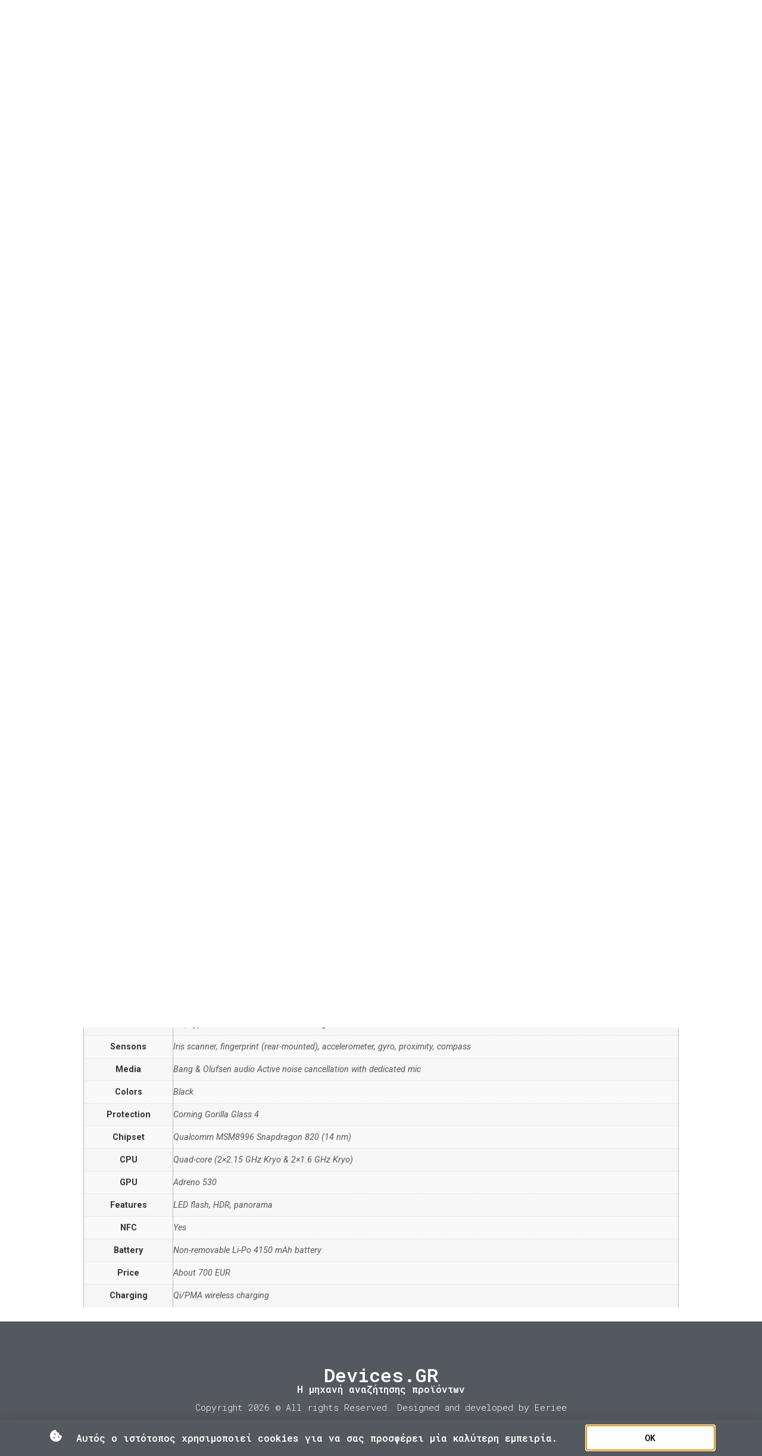

--- FILE ---
content_type: text/html; charset=UTF-8
request_url: https://devices.gr/specs/hp-elite-x3/
body_size: 16308
content:
<!-- This page is cached by the Hummingbird Performance plugin v3.19.0 - https://wordpress.org/plugins/hummingbird-performance/. --><!doctype html>
<html lang="el">
<head>
	<meta charset="UTF-8">
	<meta name="viewport" content="width=device-width, initial-scale=1">
	<link rel="profile" href="https://gmpg.org/xfn/11">
	<title>HP Elite x3 - Devices.GR</title>
<meta name='robots' content='max-image-preview:large' />
<link rel='dns-prefetch' href='//fonts.googleapis.com' />
<link rel='dns-prefetch' href='//fonts.gstatic.com' />
<link rel='dns-prefetch' href='//ajax.googleapis.com' />
<link rel='dns-prefetch' href='//apis.google.com' />
<link rel='dns-prefetch' href='//google-analytics.com' />
<link rel='dns-prefetch' href='//www.google-analytics.com' />
<link rel='dns-prefetch' href='//ssl.google-analytics.com' />
<link rel='dns-prefetch' href='//youtube.com' />
<link rel='dns-prefetch' href='//s.gravatar.com' />
<link rel='dns-prefetch' href='//hb.wpmucdn.com' />
<link href='//hb.wpmucdn.com' rel='preconnect' />
<link rel="alternate" type="application/rss+xml" title="Ροή RSS &raquo; Devices.GR" href="https://devices.gr/feed/" />
<link rel="alternate" type="application/rss+xml" title="Ροή Σχολίων &raquo; Devices.GR" href="https://devices.gr/comments/feed/" />
<link rel="alternate" type="application/rss+xml" title="Ροή Σχολίων Devices.GR &raquo; HP Elite x3" href="https://devices.gr/specs/hp-elite-x3/feed/" />
<link rel="alternate" title="oEmbed (JSON)" type="application/json+oembed" href="https://devices.gr/wp-json/oembed/1.0/embed?url=https%3A%2F%2Fdevices.gr%2Fspecs%2Fhp-elite-x3%2F" />
<link rel="alternate" title="oEmbed (XML)" type="text/xml+oembed" href="https://devices.gr/wp-json/oembed/1.0/embed?url=https%3A%2F%2Fdevices.gr%2Fspecs%2Fhp-elite-x3%2F&#038;format=xml" />
		<style>
			.lazyload,
			.lazyloading {
				max-width: 100%;
			}
		</style>
		<link rel='stylesheet' id='elementor-post-19559-css' href='https://devices.gr/wp-content/uploads/elementor/css/post-19559.css?ver=1769123035' media='all' />
<link rel='stylesheet' id='elementor-post-19512-css' href='https://devices.gr/wp-content/uploads/elementor/css/post-19512.css?ver=1769123035' media='all' />
<link rel='stylesheet' id='elementor-post-19518-css' href='https://devices.gr/wp-content/uploads/elementor/css/post-19518.css?ver=1769123035' media='all' />
<link rel='stylesheet' id='elementor-post-19506-css' href='https://devices.gr/wp-content/uploads/elementor/css/post-19506.css?ver=1769123039' media='all' />
<link rel='stylesheet' id='elementor-post-19532-css' href='https://devices.gr/wp-content/uploads/elementor/css/post-19532.css?ver=1769123035' media='all' />
<style id='wp-img-auto-sizes-contain-inline-css'>
img:is([sizes=auto i],[sizes^="auto," i]){contain-intrinsic-size:3000px 1500px}
/*# sourceURL=wp-img-auto-sizes-contain-inline-css */
</style>
<link rel='stylesheet' id='wp-block-library-css' href='https://hb.wpmucdn.com/devices.gr/9efedc02-11cd-4803-b6cc-1e4d6f193587.css' media='all' />
<link rel='stylesheet' id='wc-blocks-style-css' href='https://hb.wpmucdn.com/devices.gr/017a6471-2335-4f0e-8e26-04dcb48a0129.css' media='all' />
<style id='global-styles-inline-css'>
:root{--wp--preset--aspect-ratio--square: 1;--wp--preset--aspect-ratio--4-3: 4/3;--wp--preset--aspect-ratio--3-4: 3/4;--wp--preset--aspect-ratio--3-2: 3/2;--wp--preset--aspect-ratio--2-3: 2/3;--wp--preset--aspect-ratio--16-9: 16/9;--wp--preset--aspect-ratio--9-16: 9/16;--wp--preset--color--black: #000000;--wp--preset--color--cyan-bluish-gray: #abb8c3;--wp--preset--color--white: #ffffff;--wp--preset--color--pale-pink: #f78da7;--wp--preset--color--vivid-red: #cf2e2e;--wp--preset--color--luminous-vivid-orange: #ff6900;--wp--preset--color--luminous-vivid-amber: #fcb900;--wp--preset--color--light-green-cyan: #7bdcb5;--wp--preset--color--vivid-green-cyan: #00d084;--wp--preset--color--pale-cyan-blue: #8ed1fc;--wp--preset--color--vivid-cyan-blue: #0693e3;--wp--preset--color--vivid-purple: #9b51e0;--wp--preset--gradient--vivid-cyan-blue-to-vivid-purple: linear-gradient(135deg,rgb(6,147,227) 0%,rgb(155,81,224) 100%);--wp--preset--gradient--light-green-cyan-to-vivid-green-cyan: linear-gradient(135deg,rgb(122,220,180) 0%,rgb(0,208,130) 100%);--wp--preset--gradient--luminous-vivid-amber-to-luminous-vivid-orange: linear-gradient(135deg,rgb(252,185,0) 0%,rgb(255,105,0) 100%);--wp--preset--gradient--luminous-vivid-orange-to-vivid-red: linear-gradient(135deg,rgb(255,105,0) 0%,rgb(207,46,46) 100%);--wp--preset--gradient--very-light-gray-to-cyan-bluish-gray: linear-gradient(135deg,rgb(238,238,238) 0%,rgb(169,184,195) 100%);--wp--preset--gradient--cool-to-warm-spectrum: linear-gradient(135deg,rgb(74,234,220) 0%,rgb(151,120,209) 20%,rgb(207,42,186) 40%,rgb(238,44,130) 60%,rgb(251,105,98) 80%,rgb(254,248,76) 100%);--wp--preset--gradient--blush-light-purple: linear-gradient(135deg,rgb(255,206,236) 0%,rgb(152,150,240) 100%);--wp--preset--gradient--blush-bordeaux: linear-gradient(135deg,rgb(254,205,165) 0%,rgb(254,45,45) 50%,rgb(107,0,62) 100%);--wp--preset--gradient--luminous-dusk: linear-gradient(135deg,rgb(255,203,112) 0%,rgb(199,81,192) 50%,rgb(65,88,208) 100%);--wp--preset--gradient--pale-ocean: linear-gradient(135deg,rgb(255,245,203) 0%,rgb(182,227,212) 50%,rgb(51,167,181) 100%);--wp--preset--gradient--electric-grass: linear-gradient(135deg,rgb(202,248,128) 0%,rgb(113,206,126) 100%);--wp--preset--gradient--midnight: linear-gradient(135deg,rgb(2,3,129) 0%,rgb(40,116,252) 100%);--wp--preset--font-size--small: 13px;--wp--preset--font-size--medium: 20px;--wp--preset--font-size--large: 36px;--wp--preset--font-size--x-large: 42px;--wp--preset--font-family--inter: "Inter", sans-serif;--wp--preset--font-family--cardo: Cardo;--wp--preset--spacing--20: 0.44rem;--wp--preset--spacing--30: 0.67rem;--wp--preset--spacing--40: 1rem;--wp--preset--spacing--50: 1.5rem;--wp--preset--spacing--60: 2.25rem;--wp--preset--spacing--70: 3.38rem;--wp--preset--spacing--80: 5.06rem;--wp--preset--shadow--natural: 6px 6px 9px rgba(0, 0, 0, 0.2);--wp--preset--shadow--deep: 12px 12px 50px rgba(0, 0, 0, 0.4);--wp--preset--shadow--sharp: 6px 6px 0px rgba(0, 0, 0, 0.2);--wp--preset--shadow--outlined: 6px 6px 0px -3px rgb(255, 255, 255), 6px 6px rgb(0, 0, 0);--wp--preset--shadow--crisp: 6px 6px 0px rgb(0, 0, 0);}:root { --wp--style--global--content-size: 800px;--wp--style--global--wide-size: 1200px; }:where(body) { margin: 0; }.wp-site-blocks > .alignleft { float: left; margin-right: 2em; }.wp-site-blocks > .alignright { float: right; margin-left: 2em; }.wp-site-blocks > .aligncenter { justify-content: center; margin-left: auto; margin-right: auto; }:where(.wp-site-blocks) > * { margin-block-start: 24px; margin-block-end: 0; }:where(.wp-site-blocks) > :first-child { margin-block-start: 0; }:where(.wp-site-blocks) > :last-child { margin-block-end: 0; }:root { --wp--style--block-gap: 24px; }:root :where(.is-layout-flow) > :first-child{margin-block-start: 0;}:root :where(.is-layout-flow) > :last-child{margin-block-end: 0;}:root :where(.is-layout-flow) > *{margin-block-start: 24px;margin-block-end: 0;}:root :where(.is-layout-constrained) > :first-child{margin-block-start: 0;}:root :where(.is-layout-constrained) > :last-child{margin-block-end: 0;}:root :where(.is-layout-constrained) > *{margin-block-start: 24px;margin-block-end: 0;}:root :where(.is-layout-flex){gap: 24px;}:root :where(.is-layout-grid){gap: 24px;}.is-layout-flow > .alignleft{float: left;margin-inline-start: 0;margin-inline-end: 2em;}.is-layout-flow > .alignright{float: right;margin-inline-start: 2em;margin-inline-end: 0;}.is-layout-flow > .aligncenter{margin-left: auto !important;margin-right: auto !important;}.is-layout-constrained > .alignleft{float: left;margin-inline-start: 0;margin-inline-end: 2em;}.is-layout-constrained > .alignright{float: right;margin-inline-start: 2em;margin-inline-end: 0;}.is-layout-constrained > .aligncenter{margin-left: auto !important;margin-right: auto !important;}.is-layout-constrained > :where(:not(.alignleft):not(.alignright):not(.alignfull)){max-width: var(--wp--style--global--content-size);margin-left: auto !important;margin-right: auto !important;}.is-layout-constrained > .alignwide{max-width: var(--wp--style--global--wide-size);}body .is-layout-flex{display: flex;}.is-layout-flex{flex-wrap: wrap;align-items: center;}.is-layout-flex > :is(*, div){margin: 0;}body .is-layout-grid{display: grid;}.is-layout-grid > :is(*, div){margin: 0;}body{padding-top: 0px;padding-right: 0px;padding-bottom: 0px;padding-left: 0px;}a:where(:not(.wp-element-button)){text-decoration: underline;}:root :where(.wp-element-button, .wp-block-button__link){background-color: #32373c;border-width: 0;color: #fff;font-family: inherit;font-size: inherit;font-style: inherit;font-weight: inherit;letter-spacing: inherit;line-height: inherit;padding-top: calc(0.667em + 2px);padding-right: calc(1.333em + 2px);padding-bottom: calc(0.667em + 2px);padding-left: calc(1.333em + 2px);text-decoration: none;text-transform: inherit;}.has-black-color{color: var(--wp--preset--color--black) !important;}.has-cyan-bluish-gray-color{color: var(--wp--preset--color--cyan-bluish-gray) !important;}.has-white-color{color: var(--wp--preset--color--white) !important;}.has-pale-pink-color{color: var(--wp--preset--color--pale-pink) !important;}.has-vivid-red-color{color: var(--wp--preset--color--vivid-red) !important;}.has-luminous-vivid-orange-color{color: var(--wp--preset--color--luminous-vivid-orange) !important;}.has-luminous-vivid-amber-color{color: var(--wp--preset--color--luminous-vivid-amber) !important;}.has-light-green-cyan-color{color: var(--wp--preset--color--light-green-cyan) !important;}.has-vivid-green-cyan-color{color: var(--wp--preset--color--vivid-green-cyan) !important;}.has-pale-cyan-blue-color{color: var(--wp--preset--color--pale-cyan-blue) !important;}.has-vivid-cyan-blue-color{color: var(--wp--preset--color--vivid-cyan-blue) !important;}.has-vivid-purple-color{color: var(--wp--preset--color--vivid-purple) !important;}.has-black-background-color{background-color: var(--wp--preset--color--black) !important;}.has-cyan-bluish-gray-background-color{background-color: var(--wp--preset--color--cyan-bluish-gray) !important;}.has-white-background-color{background-color: var(--wp--preset--color--white) !important;}.has-pale-pink-background-color{background-color: var(--wp--preset--color--pale-pink) !important;}.has-vivid-red-background-color{background-color: var(--wp--preset--color--vivid-red) !important;}.has-luminous-vivid-orange-background-color{background-color: var(--wp--preset--color--luminous-vivid-orange) !important;}.has-luminous-vivid-amber-background-color{background-color: var(--wp--preset--color--luminous-vivid-amber) !important;}.has-light-green-cyan-background-color{background-color: var(--wp--preset--color--light-green-cyan) !important;}.has-vivid-green-cyan-background-color{background-color: var(--wp--preset--color--vivid-green-cyan) !important;}.has-pale-cyan-blue-background-color{background-color: var(--wp--preset--color--pale-cyan-blue) !important;}.has-vivid-cyan-blue-background-color{background-color: var(--wp--preset--color--vivid-cyan-blue) !important;}.has-vivid-purple-background-color{background-color: var(--wp--preset--color--vivid-purple) !important;}.has-black-border-color{border-color: var(--wp--preset--color--black) !important;}.has-cyan-bluish-gray-border-color{border-color: var(--wp--preset--color--cyan-bluish-gray) !important;}.has-white-border-color{border-color: var(--wp--preset--color--white) !important;}.has-pale-pink-border-color{border-color: var(--wp--preset--color--pale-pink) !important;}.has-vivid-red-border-color{border-color: var(--wp--preset--color--vivid-red) !important;}.has-luminous-vivid-orange-border-color{border-color: var(--wp--preset--color--luminous-vivid-orange) !important;}.has-luminous-vivid-amber-border-color{border-color: var(--wp--preset--color--luminous-vivid-amber) !important;}.has-light-green-cyan-border-color{border-color: var(--wp--preset--color--light-green-cyan) !important;}.has-vivid-green-cyan-border-color{border-color: var(--wp--preset--color--vivid-green-cyan) !important;}.has-pale-cyan-blue-border-color{border-color: var(--wp--preset--color--pale-cyan-blue) !important;}.has-vivid-cyan-blue-border-color{border-color: var(--wp--preset--color--vivid-cyan-blue) !important;}.has-vivid-purple-border-color{border-color: var(--wp--preset--color--vivid-purple) !important;}.has-vivid-cyan-blue-to-vivid-purple-gradient-background{background: var(--wp--preset--gradient--vivid-cyan-blue-to-vivid-purple) !important;}.has-light-green-cyan-to-vivid-green-cyan-gradient-background{background: var(--wp--preset--gradient--light-green-cyan-to-vivid-green-cyan) !important;}.has-luminous-vivid-amber-to-luminous-vivid-orange-gradient-background{background: var(--wp--preset--gradient--luminous-vivid-amber-to-luminous-vivid-orange) !important;}.has-luminous-vivid-orange-to-vivid-red-gradient-background{background: var(--wp--preset--gradient--luminous-vivid-orange-to-vivid-red) !important;}.has-very-light-gray-to-cyan-bluish-gray-gradient-background{background: var(--wp--preset--gradient--very-light-gray-to-cyan-bluish-gray) !important;}.has-cool-to-warm-spectrum-gradient-background{background: var(--wp--preset--gradient--cool-to-warm-spectrum) !important;}.has-blush-light-purple-gradient-background{background: var(--wp--preset--gradient--blush-light-purple) !important;}.has-blush-bordeaux-gradient-background{background: var(--wp--preset--gradient--blush-bordeaux) !important;}.has-luminous-dusk-gradient-background{background: var(--wp--preset--gradient--luminous-dusk) !important;}.has-pale-ocean-gradient-background{background: var(--wp--preset--gradient--pale-ocean) !important;}.has-electric-grass-gradient-background{background: var(--wp--preset--gradient--electric-grass) !important;}.has-midnight-gradient-background{background: var(--wp--preset--gradient--midnight) !important;}.has-small-font-size{font-size: var(--wp--preset--font-size--small) !important;}.has-medium-font-size{font-size: var(--wp--preset--font-size--medium) !important;}.has-large-font-size{font-size: var(--wp--preset--font-size--large) !important;}.has-x-large-font-size{font-size: var(--wp--preset--font-size--x-large) !important;}.has-inter-font-family{font-family: var(--wp--preset--font-family--inter) !important;}.has-cardo-font-family{font-family: var(--wp--preset--font-family--cardo) !important;}
/*# sourceURL=global-styles-inline-css */
</style>

<link rel='stylesheet' id='wphb-1-css' href='https://hb.wpmucdn.com/devices.gr/73856f71-dc13-4629-b3c5-d716142b827f.css' media='all' />
<link rel='stylesheet' id='woocommerce-layout-css' href='https://hb.wpmucdn.com/devices.gr/2c07cff8-f9fb-4a11-a4c8-7d00b4fc00db.css' media='all' />
<link rel='stylesheet' id='woocommerce-smallscreen-css' href='https://hb.wpmucdn.com/devices.gr/c36fd5e0-90be-471c-a765-a8a3853ce028.css' media='only screen and (max-width: 768px)' />
<link rel='stylesheet' id='woocommerce-general-css' href='https://hb.wpmucdn.com/devices.gr/3a370bd4-ae56-4228-b180-4143ba60c3f2.css' media='all' />
<style id='woocommerce-inline-inline-css'>
.woocommerce form .form-row .required { visibility: visible; }
/*# sourceURL=woocommerce-inline-inline-css */
</style>
<link rel='stylesheet' id='brands-styles-css' href='https://hb.wpmucdn.com/devices.gr/6a672492-855f-4b9a-9535-2135d75956d7.css' media='all' />
<link rel='stylesheet' id='hello-elementor-css' href='https://hb.wpmucdn.com/devices.gr/7be37027-b5cc-4226-af62-1407f24e83df.css' media='all' />
<link rel='stylesheet' id='hello-elementor-theme-style-css' href='https://hb.wpmucdn.com/devices.gr/577a124d-5b39-4e65-b843-e416f9c80f6b.css' media='all' />
<link rel='stylesheet' id='hello-elementor-header-footer-css' href='https://hb.wpmucdn.com/devices.gr/d01e720a-fd92-4fe1-8df4-104a135bbf9e.css' media='all' />
<link rel='stylesheet' id='elementor-frontend-css' href='https://hb.wpmucdn.com/devices.gr/ae3ea217-04a8-4816-82ee-71f7727e7a75.css' media='all' />
<link rel='stylesheet' id='wphb-2-css' href='https://hb.wpmucdn.com/devices.gr/9c32ed1a-dfee-4d41-8b49-969dd1a2cba1.css' media='all' />
<link rel='stylesheet' id='google-fonts-1-css' href='https://fonts.googleapis.com/css?family=Roboto+Mono%3A100%2C100italic%2C200%2C200italic%2C300%2C300italic%2C400%2C400italic%2C500%2C500italic%2C600%2C600italic%2C700%2C700italic%2C800%2C800italic%2C900%2C900italic%7CRoboto%3A100%2C100italic%2C200%2C200italic%2C300%2C300italic%2C400%2C400italic%2C500%2C500italic%2C600%2C600italic%2C700%2C700italic%2C800%2C800italic%2C900%2C900italic&#038;display=auto&#038;subset=greek&#038;ver=6.9' media='all' />
<link rel="preconnect" href="https://fonts.gstatic.com/" crossorigin><script src="https://hb.wpmucdn.com/devices.gr/497dbdf7-db25-46f4-830d-9bf9cce09d8f.js" id="jquery-core-js"></script>
<script src="https://hb.wpmucdn.com/devices.gr/184f6d3a-d9f8-4797-abca-ed3e241bcff7.js" id="jquery-migrate-js"></script>
<script id="wphb-3-js-extra">
var woocommerce_params = {"ajax_url":"/wp-admin/admin-ajax.php","wc_ajax_url":"/?wc-ajax=%%endpoint%%","i18n_password_show":"\u0395\u03bc\u03c6\u03ac\u03bd\u03b9\u03c3\u03b7 \u03c3\u03c5\u03bd\u03b8\u03b7\u03bc\u03b1\u03c4\u03b9\u03ba\u03bf\u03cd","i18n_password_hide":"\u0391\u03c0\u03cc\u03ba\u03c1\u03c5\u03c8\u03b7 \u03c3\u03c5\u03bd\u03b8\u03b7\u03bc\u03b1\u03c4\u03b9\u03ba\u03bf\u03cd"};;;var wc_single_product_params = {"i18n_required_rating_text":"\u03a0\u03b1\u03c1\u03b1\u03ba\u03b1\u03bb\u03bf\u03cd\u03bc\u03b5, \u03b5\u03c0\u03b9\u03bb\u03ad\u03be\u03c4\u03b5 \u03bc\u03af\u03b1 \u03b2\u03b1\u03b8\u03bc\u03bf\u03bb\u03bf\u03b3\u03af\u03b1","i18n_rating_options":["1 \u03b1\u03c0\u03cc 5 \u03b1\u03c3\u03c4\u03ad\u03c1\u03b9\u03b1","2 \u03b1\u03c0\u03cc 5 \u03b1\u03c3\u03c4\u03ad\u03c1\u03b9\u03b1","3 \u03b1\u03c0\u03cc 5 \u03b1\u03c3\u03c4\u03ad\u03c1\u03b9\u03b1","4 \u03b1\u03c0\u03cc 5 \u03b1\u03c3\u03c4\u03ad\u03c1\u03b9\u03b1","5 \u03b1\u03c0\u03cc 5 \u03b1\u03c3\u03c4\u03ad\u03c1\u03b9\u03b1"],"i18n_product_gallery_trigger_text":"View full-screen image gallery","review_rating_required":"yes","flexslider":{"rtl":false,"animation":"slide","smoothHeight":true,"directionNav":false,"controlNav":"thumbnails","slideshow":false,"animationSpeed":500,"animationLoop":false,"allowOneSlide":false},"zoom_enabled":"1","zoom_options":[],"photoswipe_enabled":"1","photoswipe_options":{"shareEl":false,"closeOnScroll":false,"history":false,"hideAnimationDuration":0,"showAnimationDuration":0},"flexslider_enabled":"1"};;;var wc_add_to_cart_params = {"ajax_url":"/wp-admin/admin-ajax.php","wc_ajax_url":"/?wc-ajax=%%endpoint%%","i18n_view_cart":"\u039a\u03b1\u03bb\u03ac\u03b8\u03b9","cart_url":"https://devices.gr/cart/","is_cart":"","cart_redirect_after_add":"no"};
//# sourceURL=wphb-3-js-extra
</script>
<script src="https://hb.wpmucdn.com/devices.gr/f73a1363-c82b-4317-931f-2f3f95c7d95a.js" id="wphb-3-js"></script>
<link rel="https://api.w.org/" href="https://devices.gr/wp-json/" /><link rel="alternate" title="JSON" type="application/json" href="https://devices.gr/wp-json/wp/v2/product/14851" /><link rel="EditURI" type="application/rsd+xml" title="RSD" href="https://devices.gr/xmlrpc.php?rsd" />
<meta name="generator" content="WordPress 6.9" />
<meta name="generator" content="WooCommerce 9.7.1" />
<link rel='shortlink' href='https://devices.gr/?p=14851' />
		<script>
			document.documentElement.className = document.documentElement.className.replace('no-js', 'js');
		</script>
				<style>
			.no-js img.lazyload {
				display: none;
			}

			figure.wp-block-image img.lazyloading {
				min-width: 150px;
			}

			.lazyload,
			.lazyloading {
				--smush-placeholder-width: 100px;
				--smush-placeholder-aspect-ratio: 1/1;
				width: var(--smush-image-width, var(--smush-placeholder-width)) !important;
				aspect-ratio: var(--smush-image-aspect-ratio, var(--smush-placeholder-aspect-ratio)) !important;
			}

						.lazyload, .lazyloading {
				opacity: 0;
			}

			.lazyloaded {
				opacity: 1;
				transition: opacity 400ms;
				transition-delay: 0ms;
			}

					</style>
			<noscript><style>.woocommerce-product-gallery{ opacity: 1 !important; }</style></noscript>
	<meta name="generator" content="Elementor 3.27.0; features: e_font_icon_svg, additional_custom_breakpoints, e_element_cache; settings: css_print_method-external, google_font-enabled, font_display-auto">
<!-- SEO meta tags powered by SmartCrawl https://wpmudev.com/project/smartcrawl-wordpress-seo/ -->
<link rel="canonical" href="https://devices.gr/specs/hp-elite-x3/" />
<meta name="description" content="Available. Released 2016, August" />
<script type="application/ld+json">{"@context":"https:\/\/schema.org","@graph":[{"@type":"Organization","@id":"https:\/\/devices.gr\/#schema-publishing-organization","url":"https:\/\/devices.gr","name":"Eeriee"},{"@type":"WebSite","@id":"https:\/\/devices.gr\/#schema-website","url":"https:\/\/devices.gr","name":"Devices.GR","encoding":"UTF-8","potentialAction":{"@type":"SearchAction","target":"https:\/\/devices.gr\/search\/{search_term_string}\/","query-input":"required name=search_term_string"},"image":{"@type":"ImageObject","@id":"https:\/\/devices.gr\/#schema-site-logo","url":"https:\/\/devices.gr\/wp-content\/uploads\/2020\/10\/Devices-logo.png","height":500,"width":500}},{"@type":"BreadcrumbList","@id":"https:\/\/devices.gr\/specs\/hp-elite-x3?page&product=hp-elite-x3&post_type=product&name=hp-elite-x3\/#breadcrumb","itemListElement":[{"@type":"ListItem","position":1,"name":"Home","item":"https:\/\/devices.gr"},{"@type":"ListItem","position":2,"name":"\u039a\u03b1\u03c4\u03ac\u03bb\u03bf\u03b3\u03bf\u03c2 \u03a0\u03c1\u03bf\u03ca\u03cc\u03bd\u03c4\u03c9\u03bd","item":"https:\/\/devices.gr\/shop\/"},{"@type":"ListItem","position":3,"name":"HP Elite x3"}]}]}</script>
<meta name="twitter:card" content="summary" />
<meta name="twitter:title" content="HP Elite x3 - Devices.GR" />
<meta name="twitter:description" content="Available. Released 2016, August" />
<meta name="twitter:image" content="https://devices.gr/wp-content/uploads/2019/04/hp-elite-x3-new.jpg" />
<!-- /SEO -->
			<style>
				.e-con.e-parent:nth-of-type(n+4):not(.e-lazyloaded):not(.e-no-lazyload),
				.e-con.e-parent:nth-of-type(n+4):not(.e-lazyloaded):not(.e-no-lazyload) * {
					background-image: none !important;
				}
				@media screen and (max-height: 1024px) {
					.e-con.e-parent:nth-of-type(n+3):not(.e-lazyloaded):not(.e-no-lazyload),
					.e-con.e-parent:nth-of-type(n+3):not(.e-lazyloaded):not(.e-no-lazyload) * {
						background-image: none !important;
					}
				}
				@media screen and (max-height: 640px) {
					.e-con.e-parent:nth-of-type(n+2):not(.e-lazyloaded):not(.e-no-lazyload),
					.e-con.e-parent:nth-of-type(n+2):not(.e-lazyloaded):not(.e-no-lazyload) * {
						background-image: none !important;
					}
				}
			</style>
			<style class='wp-fonts-local'>
@font-face{font-family:Inter;font-style:normal;font-weight:300 900;font-display:fallback;src:url('https://devices.gr/wp-content/plugins/woocommerce/assets/fonts/Inter-VariableFont_slnt,wght.woff2') format('woff2');font-stretch:normal;}
@font-face{font-family:Cardo;font-style:normal;font-weight:400;font-display:fallback;src:url('https://devices.gr/wp-content/plugins/woocommerce/assets/fonts/cardo_normal_400.woff2') format('woff2');}
</style>
<link rel="icon" href="https://devices.gr/wp-content/uploads/2020/10/Devices-logo-100x100.png" sizes="32x32" />
<link rel="icon" href="https://devices.gr/wp-content/uploads/2020/10/Devices-logo-300x300.png" sizes="192x192" />
<link rel="apple-touch-icon" href="https://devices.gr/wp-content/uploads/2020/10/Devices-logo-300x300.png" />
<meta name="msapplication-TileImage" content="https://devices.gr/wp-content/uploads/2020/10/Devices-logo-300x300.png" />
</head>
<body class="wp-singular product-template-default single single-product postid-14851 wp-custom-logo wp-embed-responsive wp-theme-hello-elementor theme-hello-elementor woocommerce woocommerce-page woocommerce-no-js hello-elementor-default elementor-default elementor-template-full-width elementor-kit-19559 elementor-page-19506">


<a class="skip-link screen-reader-text" href="#content">Μετάβαση στο περιεχόμενο</a>

		<div data-elementor-type="header" data-elementor-id="19512" class="elementor elementor-19512 elementor-location-header" data-elementor-post-type="elementor_library">
					<header class="elementor-section elementor-top-section elementor-element elementor-element-46df97cb elementor-section-content-middle elementor-section-height-min-height elementor-section-boxed elementor-section-height-default elementor-section-items-middle" data-id="46df97cb" data-element_type="section" data-settings="{&quot;background_background&quot;:&quot;classic&quot;}">
						<div class="elementor-container elementor-column-gap-no">
					<div class="elementor-column elementor-col-25 elementor-top-column elementor-element elementor-element-6661dda4" data-id="6661dda4" data-element_type="column">
			<div class="elementor-widget-wrap elementor-element-populated">
						<div class="elementor-element elementor-element-c77a488 elementor-widget elementor-widget-theme-site-title elementor-widget-heading" data-id="c77a488" data-element_type="widget" data-widget_type="theme-site-title.default">
					<h2 class="elementor-heading-title elementor-size-default"><a href="https://devices.gr">Devices.GR</a></h2>				</div>
				<div class="elementor-element elementor-element-9164f00 elementor-widget elementor-widget-heading" data-id="9164f00" data-element_type="widget" data-widget_type="heading.default">
					<h6 class="elementor-heading-title elementor-size-default">Η μηχανή αναζήτησης προϊόντων</h6>				</div>
					</div>
		</div>
				<div class="elementor-column elementor-col-50 elementor-top-column elementor-element elementor-element-3e4e6192" data-id="3e4e6192" data-element_type="column">
			<div class="elementor-widget-wrap elementor-element-populated">
						<div class="elementor-element elementor-element-78b48d13 elementor-nav-menu__align-end elementor-nav-menu--stretch elementor-nav-menu--dropdown-tablet elementor-nav-menu__text-align-aside elementor-nav-menu--toggle elementor-nav-menu--burger elementor-widget elementor-widget-nav-menu" data-id="78b48d13" data-element_type="widget" data-settings="{&quot;full_width&quot;:&quot;stretch&quot;,&quot;layout&quot;:&quot;horizontal&quot;,&quot;submenu_icon&quot;:{&quot;value&quot;:&quot;&lt;svg class=\&quot;e-font-icon-svg e-fas-caret-down\&quot; viewBox=\&quot;0 0 320 512\&quot; xmlns=\&quot;http:\/\/www.w3.org\/2000\/svg\&quot;&gt;&lt;path d=\&quot;M31.3 192h257.3c17.8 0 26.7 21.5 14.1 34.1L174.1 354.8c-7.8 7.8-20.5 7.8-28.3 0L17.2 226.1C4.6 213.5 13.5 192 31.3 192z\&quot;&gt;&lt;\/path&gt;&lt;\/svg&gt;&quot;,&quot;library&quot;:&quot;fa-solid&quot;},&quot;toggle&quot;:&quot;burger&quot;}" data-widget_type="nav-menu.default">
								<nav aria-label="Menu" class="elementor-nav-menu--main elementor-nav-menu__container elementor-nav-menu--layout-horizontal e--pointer-underline e--animation-fade">
				<ul id="menu-1-78b48d13" class="elementor-nav-menu"><li class="menu-item menu-item-type-post_type menu-item-object-page menu-item-356"><a href="https://devices.gr/%ce%ba%ce%b1%cf%84%ce%ac%ce%bb%ce%bf%ce%b3%ce%bf%cf%82-%cf%80%cf%81%ce%bf%cf%8a%cf%8c%ce%bd%cf%84%cf%89%ce%bd/" class="elementor-item">Αρχική σελίδα</a></li>
<li class="menu-item menu-item-type-taxonomy menu-item-object-product_cat current-product-ancestor current-menu-parent current-product-parent menu-item-2723"><a href="https://devices.gr/product-category/smartphones/" class="elementor-item">Κινητά</a></li>
<li class="menu-item menu-item-type-taxonomy menu-item-object-product_cat menu-item-2724"><a href="https://devices.gr/product-category/tablets/" class="elementor-item">Tablets</a></li>
<li class="menu-item menu-item-type-custom menu-item-object-custom menu-item-2744"><a href="https://www.xblog.gr/" class="elementor-item">Ειδήσεις</a></li>
</ul>			</nav>
					<div class="elementor-menu-toggle" role="button" tabindex="0" aria-label="Menu Toggle" aria-expanded="false">
			<svg aria-hidden="true" role="presentation" class="elementor-menu-toggle__icon--open e-font-icon-svg e-eicon-menu-bar" viewBox="0 0 1000 1000" xmlns="http://www.w3.org/2000/svg"><path d="M104 333H896C929 333 958 304 958 271S929 208 896 208H104C71 208 42 237 42 271S71 333 104 333ZM104 583H896C929 583 958 554 958 521S929 458 896 458H104C71 458 42 487 42 521S71 583 104 583ZM104 833H896C929 833 958 804 958 771S929 708 896 708H104C71 708 42 737 42 771S71 833 104 833Z"></path></svg><svg aria-hidden="true" role="presentation" class="elementor-menu-toggle__icon--close e-font-icon-svg e-eicon-close" viewBox="0 0 1000 1000" xmlns="http://www.w3.org/2000/svg"><path d="M742 167L500 408 258 167C246 154 233 150 217 150 196 150 179 158 167 167 154 179 150 196 150 212 150 229 154 242 171 254L408 500 167 742C138 771 138 800 167 829 196 858 225 858 254 829L496 587 738 829C750 842 767 846 783 846 800 846 817 842 829 829 842 817 846 804 846 783 846 767 842 750 829 737L588 500 833 258C863 229 863 200 833 171 804 137 775 137 742 167Z"></path></svg>		</div>
					<nav class="elementor-nav-menu--dropdown elementor-nav-menu__container" aria-hidden="true">
				<ul id="menu-2-78b48d13" class="elementor-nav-menu"><li class="menu-item menu-item-type-post_type menu-item-object-page menu-item-356"><a href="https://devices.gr/%ce%ba%ce%b1%cf%84%ce%ac%ce%bb%ce%bf%ce%b3%ce%bf%cf%82-%cf%80%cf%81%ce%bf%cf%8a%cf%8c%ce%bd%cf%84%cf%89%ce%bd/" class="elementor-item" tabindex="-1">Αρχική σελίδα</a></li>
<li class="menu-item menu-item-type-taxonomy menu-item-object-product_cat current-product-ancestor current-menu-parent current-product-parent menu-item-2723"><a href="https://devices.gr/product-category/smartphones/" class="elementor-item" tabindex="-1">Κινητά</a></li>
<li class="menu-item menu-item-type-taxonomy menu-item-object-product_cat menu-item-2724"><a href="https://devices.gr/product-category/tablets/" class="elementor-item" tabindex="-1">Tablets</a></li>
<li class="menu-item menu-item-type-custom menu-item-object-custom menu-item-2744"><a href="https://www.xblog.gr/" class="elementor-item" tabindex="-1">Ειδήσεις</a></li>
</ul>			</nav>
						</div>
					</div>
		</div>
				<div class="elementor-column elementor-col-25 elementor-top-column elementor-element elementor-element-5a4b6ec4" data-id="5a4b6ec4" data-element_type="column">
			<div class="elementor-widget-wrap elementor-element-populated">
						<div class="elementor-element elementor-element-324a2d33 elementor-search-form--skin-full_screen elementor-widget elementor-widget-search-form" data-id="324a2d33" data-element_type="widget" data-settings="{&quot;skin&quot;:&quot;full_screen&quot;}" data-widget_type="search-form.default">
							<search role="search">
			<form class="elementor-search-form" action="https://devices.gr" method="get">
												<div class="elementor-search-form__toggle" role="button" tabindex="0" aria-label="Search">
					<div class="e-font-icon-svg-container"><svg aria-hidden="true" class="e-font-icon-svg e-fas-search" viewBox="0 0 512 512" xmlns="http://www.w3.org/2000/svg"><path d="M505 442.7L405.3 343c-4.5-4.5-10.6-7-17-7H372c27.6-35.3 44-79.7 44-128C416 93.1 322.9 0 208 0S0 93.1 0 208s93.1 208 208 208c48.3 0 92.7-16.4 128-44v16.3c0 6.4 2.5 12.5 7 17l99.7 99.7c9.4 9.4 24.6 9.4 33.9 0l28.3-28.3c9.4-9.4 9.4-24.6.1-34zM208 336c-70.7 0-128-57.2-128-128 0-70.7 57.2-128 128-128 70.7 0 128 57.2 128 128 0 70.7-57.2 128-128 128z"></path></svg></div>				</div>
								<div class="elementor-search-form__container">
					<label class="elementor-screen-only" for="elementor-search-form-324a2d33">Search</label>

					
					<input id="elementor-search-form-324a2d33" placeholder="Αναζήτηση..." class="elementor-search-form__input" type="search" name="s" value="">
					
					
										<div class="dialog-lightbox-close-button dialog-close-button" role="button" tabindex="0" aria-label="Close this search box.">
						<svg aria-hidden="true" class="e-font-icon-svg e-eicon-close" viewBox="0 0 1000 1000" xmlns="http://www.w3.org/2000/svg"><path d="M742 167L500 408 258 167C246 154 233 150 217 150 196 150 179 158 167 167 154 179 150 196 150 212 150 229 154 242 171 254L408 500 167 742C138 771 138 800 167 829 196 858 225 858 254 829L496 587 738 829C750 842 767 846 783 846 800 846 817 842 829 829 842 817 846 804 846 783 846 767 842 750 829 737L588 500 833 258C863 229 863 200 833 171 804 137 775 137 742 167Z"></path></svg>					</div>
									</div>
			</form>
		</search>
						</div>
					</div>
		</div>
					</div>
		</header>
				</div>
		<div class="woocommerce-notices-wrapper"></div>		<div data-elementor-type="product" data-elementor-id="19506" class="elementor elementor-19506 elementor-location-single post-14851 product type-product status-publish has-post-thumbnail product_cat-smartphones pa_2g-bands-gsm-850-900-1800-1900-sim-1-sim-2-dual-sim-model-only pa_3-5mm-jack-yes pa_3g-bands-hsdpa-850-900-1900-2100 pa_4g-bands-lte pa_announced-2016-february pa_battery-non-removable-li-po-4150-mah-battery pa_bluetooth-4-0-a2dp-le pa_brand-hp pa_card-slot-microsd-up-to-512-gb-uses-sim-2-slot-dual-sim-model-only pa_charging-qi-pma-wireless-charging pa_chipset-qualcomm-msm8996-snapdragon-820-14-nm pa_colors-black pa_cpu-quad-core-2x2-15-ghz-kryo-2x1-6-ghz-kryo pa_dimensions-161-8-x-83-5-x-7-8-mm-6-37-x-3-29-x-0-31-in pa_edge-yes pa_features-led-flash-hdr-panorama pa_gprs-yes pa_gps-yes-with-a-gps-glonass pa_gpu-adreno-530 pa_internal-64-gb-4-gb-ram pa_keys-ip67-dust-water-resistant-up-to-1m-for-30-mins-mil-std-810g-compliant pa_loudspeaker-yes-with-stereo-speakers pa_media-bang-olufsen-audio-active-noise-cancellation-with-dedicated-mic pa_model-name-hp-elite-x3 pa_nfc-yes pa_os-microsoft-windows-10 pa_price-about-700-eur pa_protection-corning-gorilla-glass-4 pa_radio-no pa_screen-resolution-1440-x-2560-pixels-169-ratio-494-ppi-density pa_screen-size-5-96-inches-97-5-cm2-72-2-screen-to-body-ratio pa_screen-type-capacitive-touchscreen-16m-colors pa_sensons-iris-scanner-fingerprint-rear-mounted-accelerometer-gyro-proximity-compass pa_sim-single-sim-nano-sim-or-hybrid-dual-sim-nano-sim-dual-stand-by pa_single-16-mp-af-f-2-2 pa_single_1-8-mp pa_speed-hspa-42-2-5-76-mbps-lte-cat4-150-50-mbps pa_status-available-released-2016-august pa_technology-gsm-hspa-lte pa_usb-3-0-type-c-1-0-reversible-connector-magnetic-connector pa_video-1080p30fps pa_weight-195-g-6-88-oz pa_wlan-wi-fi-802-11-a-b-g-n-ac-dual-band-hotspot first outofstock purchasable product-type-simple product" data-elementor-post-type="elementor_library">
					<section class="elementor-section elementor-top-section elementor-element elementor-element-2c236534 elementor-section-boxed elementor-section-height-default elementor-section-height-default" data-id="2c236534" data-element_type="section">
						<div class="elementor-container elementor-column-gap-default">
					<div class="elementor-column elementor-col-50 elementor-top-column elementor-element elementor-element-6295c7b9" data-id="6295c7b9" data-element_type="column" data-settings="{&quot;background_background&quot;:&quot;classic&quot;}">
			<div class="elementor-widget-wrap elementor-element-populated">
						<div class="elementor-element elementor-element-42692a9 elementor-widget elementor-widget-image" data-id="42692a9" data-element_type="widget" data-widget_type="image.default">
															<img width="160" height="212" data-src="https://devices.gr/wp-content/uploads/2019/04/hp-elite-x3-new.jpg" class="attachment-large size-large wp-image-14852 lazyload" alt="" src="[data-uri]" style="--smush-placeholder-width: 160px; --smush-placeholder-aspect-ratio: 160/212;" />															</div>
					</div>
		</div>
				<div class="elementor-column elementor-col-50 elementor-top-column elementor-element elementor-element-342538e" data-id="342538e" data-element_type="column">
			<div class="elementor-widget-wrap elementor-element-populated">
						<div class="elementor-element elementor-element-4628f889 elementor-widget elementor-widget-woocommerce-product-title elementor-page-title elementor-widget-heading" data-id="4628f889" data-element_type="widget" data-widget_type="woocommerce-product-title.default">
					<h1 class="product_title entry-title elementor-heading-title elementor-size-default">HP Elite x3</h1>				</div>
				<div class="elementor-element elementor-element-93a731c elementor-widget elementor-widget-text-editor" data-id="93a731c" data-element_type="widget" data-widget_type="text-editor.default">
									<p><strong>Σημείωση</strong>: Το Devices.gr είναι μία μηχανή αναζήτησης προϊόντων για να βρίσκετε και να συγκρίνετε τα τεχνικά χαρακτηριστικά κινητών τηλεφώνων, tablets και άλλων συσκευών. <strong>Δεν έχουμε μαγαζί και δεν πουλάμε καμία συσκευή.</strong></p>								</div>
					</div>
		</div>
					</div>
		</section>
				<section class="elementor-section elementor-top-section elementor-element elementor-element-60f4eb12 elementor-reverse-mobile elementor-section-boxed elementor-section-height-default elementor-section-height-default" data-id="60f4eb12" data-element_type="section">
						<div class="elementor-container elementor-column-gap-wide">
					<div class="elementor-column elementor-col-100 elementor-top-column elementor-element elementor-element-259940ca" data-id="259940ca" data-element_type="column">
			<div class="elementor-widget-wrap elementor-element-populated">
						<div class="elementor-element elementor-element-2fd0fc2 elementor-widget elementor-widget-woocommerce-product-title elementor-page-title elementor-widget-heading" data-id="2fd0fc2" data-element_type="widget" data-widget_type="woocommerce-product-title.default">
					<h1 class="product_title entry-title elementor-heading-title elementor-size-default">HP Elite x3<br>Τεχνικά Χαρακτηριστικά</h1>				</div>
				<div class="elementor-element elementor-element-660119e elementor-widget elementor-widget-woocommerce-product-additional-information" data-id="660119e" data-element_type="widget" data-widget_type="woocommerce-product-additional-information.default">
					
	<h2>Επιπλέον πληροφορίες</h2>

<table class="woocommerce-product-attributes shop_attributes" aria-label="Λεπτομέρειες προϊόντος">
			<tr class="woocommerce-product-attributes-item woocommerce-product-attributes-item--attribute_pa_2g-bands">
			<th class="woocommerce-product-attributes-item__label" scope="row">2G bands</th>
			<td class="woocommerce-product-attributes-item__value"><p><a href="https://devices.gr/2g-bands/gsm-850-900-1800-1900-sim-1-sim-2-dual-sim-model-only/" rel="tag">GSM 850 / 900 / 1800 / 1900 &#8211; SIM 1 &amp; SIM 2 (dual-SIM model only)</a></p>
</td>
		</tr>
			<tr class="woocommerce-product-attributes-item woocommerce-product-attributes-item--attribute_pa_3g-bands">
			<th class="woocommerce-product-attributes-item__label" scope="row">3G bands</th>
			<td class="woocommerce-product-attributes-item__value"><p><a href="https://devices.gr/3g-bands/hsdpa-850-900-1900-2100/" rel="tag">HSDPA 850 / 900 / 1900 / 2100</a></p>
</td>
		</tr>
			<tr class="woocommerce-product-attributes-item woocommerce-product-attributes-item--attribute_pa_4g-bands">
			<th class="woocommerce-product-attributes-item__label" scope="row">4G bands</th>
			<td class="woocommerce-product-attributes-item__value"><p><a href="https://devices.gr/4g-bands/lte/" rel="tag">LTE</a></p>
</td>
		</tr>
			<tr class="woocommerce-product-attributes-item woocommerce-product-attributes-item--attribute_pa_brand">
			<th class="woocommerce-product-attributes-item__label" scope="row">Brand</th>
			<td class="woocommerce-product-attributes-item__value"><p><a href="https://devices.gr/brand/hp/" rel="tag">hp</a></p>
</td>
		</tr>
			<tr class="woocommerce-product-attributes-item woocommerce-product-attributes-item--attribute_pa_model-name">
			<th class="woocommerce-product-attributes-item__label" scope="row">Model Name</th>
			<td class="woocommerce-product-attributes-item__value"><p><a href="https://devices.gr/model-name/hp-elite-x3/" rel="tag">HP Elite x3</a></p>
</td>
		</tr>
			<tr class="woocommerce-product-attributes-item woocommerce-product-attributes-item--attribute_pa_technology">
			<th class="woocommerce-product-attributes-item__label" scope="row">Technology</th>
			<td class="woocommerce-product-attributes-item__value"><p><a href="https://devices.gr/technology/gsm-hspa-lte/" rel="tag">GSM / HSPA / LTE</a></p>
</td>
		</tr>
			<tr class="woocommerce-product-attributes-item woocommerce-product-attributes-item--attribute_pa_speed">
			<th class="woocommerce-product-attributes-item__label" scope="row">Speed</th>
			<td class="woocommerce-product-attributes-item__value"><p><a href="https://devices.gr/speed/hspa-42-2-5-76-mbps-lte-cat4-150-50-mbps/" rel="tag">HSPA 42.2/5.76 Mbps, LTE Cat4 150/50 Mbps</a></p>
</td>
		</tr>
			<tr class="woocommerce-product-attributes-item woocommerce-product-attributes-item--attribute_pa_gprs">
			<th class="woocommerce-product-attributes-item__label" scope="row">GPRS</th>
			<td class="woocommerce-product-attributes-item__value"><p><a href="https://devices.gr/gprs/yes/" rel="tag">Yes</a></p>
</td>
		</tr>
			<tr class="woocommerce-product-attributes-item woocommerce-product-attributes-item--attribute_pa_edge">
			<th class="woocommerce-product-attributes-item__label" scope="row">EDGE</th>
			<td class="woocommerce-product-attributes-item__value"><p><a href="https://devices.gr/edge/yes/" rel="tag">Yes</a></p>
</td>
		</tr>
			<tr class="woocommerce-product-attributes-item woocommerce-product-attributes-item--attribute_pa_announced">
			<th class="woocommerce-product-attributes-item__label" scope="row">Announced</th>
			<td class="woocommerce-product-attributes-item__value"><p><a href="https://devices.gr/announced/2016-february/" rel="tag">2016, February</a></p>
</td>
		</tr>
			<tr class="woocommerce-product-attributes-item woocommerce-product-attributes-item--attribute_pa_status">
			<th class="woocommerce-product-attributes-item__label" scope="row">Status</th>
			<td class="woocommerce-product-attributes-item__value"><p><a href="https://devices.gr/status/available-released-2016-august/" rel="tag">Available. Released 2016, August</a></p>
</td>
		</tr>
			<tr class="woocommerce-product-attributes-item woocommerce-product-attributes-item--attribute_pa_dimensions">
			<th class="woocommerce-product-attributes-item__label" scope="row">Dimensions</th>
			<td class="woocommerce-product-attributes-item__value"><p><a href="https://devices.gr/dimensions/161-8-x-83-5-x-7-8-mm-6-37-x-3-29-x-0-31-in/" rel="tag">161.8 x 83.5 x 7.8 mm (6.37 x 3.29 x 0.31 in)</a></p>
</td>
		</tr>
			<tr class="woocommerce-product-attributes-item woocommerce-product-attributes-item--attribute_pa_weight">
			<th class="woocommerce-product-attributes-item__label" scope="row">Weight</th>
			<td class="woocommerce-product-attributes-item__value"><p><a href="https://devices.gr/weight/195-g-6-88-oz/" rel="tag">195 g (6.88 oz)</a></p>
</td>
		</tr>
			<tr class="woocommerce-product-attributes-item woocommerce-product-attributes-item--attribute_pa_sim">
			<th class="woocommerce-product-attributes-item__label" scope="row">SIM</th>
			<td class="woocommerce-product-attributes-item__value"><p><a href="https://devices.gr/sim/single-sim-nano-sim-or-hybrid-dual-sim-nano-sim-dual-stand-by/" rel="tag">Single SIM (Nano-SIM) or Hybrid Dual SIM (Nano-SIM, dual stand-by)</a></p>
</td>
		</tr>
			<tr class="woocommerce-product-attributes-item woocommerce-product-attributes-item--attribute_pa_screen-type">
			<th class="woocommerce-product-attributes-item__label" scope="row">Screen Type</th>
			<td class="woocommerce-product-attributes-item__value"><p><a href="https://devices.gr/screen-type/capacitive-touchscreen-16m-colors/" rel="tag">Capacitive touchscreen, 16M colors</a></p>
</td>
		</tr>
			<tr class="woocommerce-product-attributes-item woocommerce-product-attributes-item--attribute_pa_screen-size">
			<th class="woocommerce-product-attributes-item__label" scope="row">Screen Size</th>
			<td class="woocommerce-product-attributes-item__value"><p><a href="https://devices.gr/screen-size/5-96-inches-97-5-cm2-72-2-screen-to-body-ratio/" rel="tag">5.96 inches, 97.5 cm2 (~72.2% screen-to-body ratio)</a></p>
</td>
		</tr>
			<tr class="woocommerce-product-attributes-item woocommerce-product-attributes-item--attribute_pa_screen-resolution">
			<th class="woocommerce-product-attributes-item__label" scope="row">Screen Resolution</th>
			<td class="woocommerce-product-attributes-item__value"><p><a href="https://devices.gr/screen-resolution/1440-x-2560-pixels-169-ratio-494-ppi-density/" rel="tag">1440 x 2560 pixels, 16:9 ratio (~494 ppi density)</a></p>
</td>
		</tr>
			<tr class="woocommerce-product-attributes-item woocommerce-product-attributes-item--attribute_pa_os">
			<th class="woocommerce-product-attributes-item__label" scope="row">OS</th>
			<td class="woocommerce-product-attributes-item__value"><p><a href="https://devices.gr/os/microsoft-windows-10/" rel="tag">Microsoft Windows 10</a></p>
</td>
		</tr>
			<tr class="woocommerce-product-attributes-item woocommerce-product-attributes-item--attribute_pa_card-slot">
			<th class="woocommerce-product-attributes-item__label" scope="row">Card Slot</th>
			<td class="woocommerce-product-attributes-item__value"><p><a href="https://devices.gr/card-slot/microsd-up-to-512-gb-uses-sim-2-slot-dual-sim-model-only/" rel="tag">microSD, up to 512 GB (uses SIM 2 slot) &#8211; dual SIM model only</a></p>
</td>
		</tr>
			<tr class="woocommerce-product-attributes-item woocommerce-product-attributes-item--attribute_pa_internal">
			<th class="woocommerce-product-attributes-item__label" scope="row">Internal</th>
			<td class="woocommerce-product-attributes-item__value"><p><a href="https://devices.gr/internal/64-gb-4-gb-ram/" rel="tag">64 GB, 4 GB RAM</a></p>
</td>
		</tr>
			<tr class="woocommerce-product-attributes-item woocommerce-product-attributes-item--attribute_pa_single">
			<th class="woocommerce-product-attributes-item__label" scope="row">Single</th>
			<td class="woocommerce-product-attributes-item__value"><p><a href="https://devices.gr/single/16-mp-af-f-2-2/" rel="tag">16 MP, AF, f/2.2</a></p>
</td>
		</tr>
			<tr class="woocommerce-product-attributes-item woocommerce-product-attributes-item--attribute_pa_video">
			<th class="woocommerce-product-attributes-item__label" scope="row">Video</th>
			<td class="woocommerce-product-attributes-item__value"><p><a href="https://devices.gr/video/1080p30fps/" rel="tag">1080p@30fps</a></p>
</td>
		</tr>
			<tr class="woocommerce-product-attributes-item woocommerce-product-attributes-item--attribute_pa_single_1">
			<th class="woocommerce-product-attributes-item__label" scope="row">Single_1</th>
			<td class="woocommerce-product-attributes-item__value"><p><a href="https://devices.gr/single_1/8-mp/" rel="tag">8 MP</a></p>
</td>
		</tr>
			<tr class="woocommerce-product-attributes-item woocommerce-product-attributes-item--attribute_pa_loudspeaker">
			<th class="woocommerce-product-attributes-item__label" scope="row">Loudspeaker</th>
			<td class="woocommerce-product-attributes-item__value"><p><a href="https://devices.gr/loudspeaker/yes-with-stereo-speakers/" rel="tag">Yes, with stereo speakers</a></p>
</td>
		</tr>
			<tr class="woocommerce-product-attributes-item woocommerce-product-attributes-item--attribute_pa_3-5mm-jack">
			<th class="woocommerce-product-attributes-item__label" scope="row">3.5mm jack</th>
			<td class="woocommerce-product-attributes-item__value"><p><a href="https://devices.gr/3-5mm-jack/yes/" rel="tag">Yes</a></p>
</td>
		</tr>
			<tr class="woocommerce-product-attributes-item woocommerce-product-attributes-item--attribute_pa_keys">
			<th class="woocommerce-product-attributes-item__label" scope="row">Keys</th>
			<td class="woocommerce-product-attributes-item__value"><p><a href="https://devices.gr/keys/ip67-dust-water-resistant-up-to-1m-for-30-mins-mil-std-810g-compliant/" rel="tag">IP67 dust/water resistant (up to 1m for 30 mins) MIL-STD-810G compliant</a></p>
</td>
		</tr>
			<tr class="woocommerce-product-attributes-item woocommerce-product-attributes-item--attribute_pa_wlan">
			<th class="woocommerce-product-attributes-item__label" scope="row">WLAN</th>
			<td class="woocommerce-product-attributes-item__value"><p><a href="https://devices.gr/wlan/wi-fi-802-11-a-b-g-n-ac-dual-band-hotspot/" rel="tag">Wi-Fi 802.11 a/b/g/n/ac, dual-band, hotspot</a></p>
</td>
		</tr>
			<tr class="woocommerce-product-attributes-item woocommerce-product-attributes-item--attribute_pa_bluetooth">
			<th class="woocommerce-product-attributes-item__label" scope="row">Bluetooth</th>
			<td class="woocommerce-product-attributes-item__value"><p><a href="https://devices.gr/bluetooth/4-0-a2dp-le/" rel="tag">4.0, A2DP, LE</a></p>
</td>
		</tr>
			<tr class="woocommerce-product-attributes-item woocommerce-product-attributes-item--attribute_pa_gps">
			<th class="woocommerce-product-attributes-item__label" scope="row">GPS</th>
			<td class="woocommerce-product-attributes-item__value"><p><a href="https://devices.gr/gps/yes-with-a-gps-glonass/" rel="tag">Yes, with A-GPS, GLONASS</a></p>
</td>
		</tr>
			<tr class="woocommerce-product-attributes-item woocommerce-product-attributes-item--attribute_pa_radio">
			<th class="woocommerce-product-attributes-item__label" scope="row">Radio</th>
			<td class="woocommerce-product-attributes-item__value"><p><a href="https://devices.gr/radio/no/" rel="tag">No</a></p>
</td>
		</tr>
			<tr class="woocommerce-product-attributes-item woocommerce-product-attributes-item--attribute_pa_usb">
			<th class="woocommerce-product-attributes-item__label" scope="row">USB</th>
			<td class="woocommerce-product-attributes-item__value"><p><a href="https://devices.gr/usb/3-0-type-c-1-0-reversible-connector-magnetic-connector/" rel="tag">3.0, Type-C 1.0 reversible connector; magnetic connector</a></p>
</td>
		</tr>
			<tr class="woocommerce-product-attributes-item woocommerce-product-attributes-item--attribute_pa_sensons">
			<th class="woocommerce-product-attributes-item__label" scope="row">Sensons</th>
			<td class="woocommerce-product-attributes-item__value"><p><a href="https://devices.gr/sensons/iris-scanner-fingerprint-rear-mounted-accelerometer-gyro-proximity-compass/" rel="tag">Iris scanner, fingerprint (rear-mounted), accelerometer, gyro, proximity, compass</a></p>
</td>
		</tr>
			<tr class="woocommerce-product-attributes-item woocommerce-product-attributes-item--attribute_pa_media">
			<th class="woocommerce-product-attributes-item__label" scope="row">Media</th>
			<td class="woocommerce-product-attributes-item__value"><p><a href="https://devices.gr/media/bang-olufsen-audio-active-noise-cancellation-with-dedicated-mic/" rel="tag">Bang &amp; Olufsen audio Active noise cancellation with dedicated mic</a></p>
</td>
		</tr>
			<tr class="woocommerce-product-attributes-item woocommerce-product-attributes-item--attribute_pa_colors">
			<th class="woocommerce-product-attributes-item__label" scope="row">Colors</th>
			<td class="woocommerce-product-attributes-item__value"><p><a href="https://devices.gr/colors/black/" rel="tag">Black</a></p>
</td>
		</tr>
			<tr class="woocommerce-product-attributes-item woocommerce-product-attributes-item--attribute_pa_protection">
			<th class="woocommerce-product-attributes-item__label" scope="row">Protection</th>
			<td class="woocommerce-product-attributes-item__value"><p><a href="https://devices.gr/protection/corning-gorilla-glass-4/" rel="tag">Corning Gorilla Glass 4</a></p>
</td>
		</tr>
			<tr class="woocommerce-product-attributes-item woocommerce-product-attributes-item--attribute_pa_chipset">
			<th class="woocommerce-product-attributes-item__label" scope="row">Chipset</th>
			<td class="woocommerce-product-attributes-item__value"><p><a href="https://devices.gr/chipset/qualcomm-msm8996-snapdragon-820-14-nm/" rel="tag">Qualcomm MSM8996 Snapdragon 820 (14 nm)</a></p>
</td>
		</tr>
			<tr class="woocommerce-product-attributes-item woocommerce-product-attributes-item--attribute_pa_cpu">
			<th class="woocommerce-product-attributes-item__label" scope="row">CPU</th>
			<td class="woocommerce-product-attributes-item__value"><p><a href="https://devices.gr/cpu/quad-core-2x2-15-ghz-kryo-2x1-6-ghz-kryo/" rel="tag">Quad-core (2&#215;2.15 GHz Kryo &amp; 2&#215;1.6 GHz Kryo)</a></p>
</td>
		</tr>
			<tr class="woocommerce-product-attributes-item woocommerce-product-attributes-item--attribute_pa_gpu">
			<th class="woocommerce-product-attributes-item__label" scope="row">GPU</th>
			<td class="woocommerce-product-attributes-item__value"><p><a href="https://devices.gr/gpu/adreno-530/" rel="tag">Adreno 530</a></p>
</td>
		</tr>
			<tr class="woocommerce-product-attributes-item woocommerce-product-attributes-item--attribute_pa_features">
			<th class="woocommerce-product-attributes-item__label" scope="row">Features</th>
			<td class="woocommerce-product-attributes-item__value"><p><a href="https://devices.gr/features/led-flash-hdr-panorama/" rel="tag">LED flash, HDR, panorama</a></p>
</td>
		</tr>
			<tr class="woocommerce-product-attributes-item woocommerce-product-attributes-item--attribute_pa_nfc">
			<th class="woocommerce-product-attributes-item__label" scope="row">NFC</th>
			<td class="woocommerce-product-attributes-item__value"><p><a href="https://devices.gr/nfc/yes/" rel="tag">Yes</a></p>
</td>
		</tr>
			<tr class="woocommerce-product-attributes-item woocommerce-product-attributes-item--attribute_pa_battery">
			<th class="woocommerce-product-attributes-item__label" scope="row">Battery</th>
			<td class="woocommerce-product-attributes-item__value"><p><a href="https://devices.gr/battery/non-removable-li-po-4150-mah-battery/" rel="tag">Non-removable Li-Po 4150 mAh battery</a></p>
</td>
		</tr>
			<tr class="woocommerce-product-attributes-item woocommerce-product-attributes-item--attribute_pa_price">
			<th class="woocommerce-product-attributes-item__label" scope="row">Price</th>
			<td class="woocommerce-product-attributes-item__value"><p><a href="https://devices.gr/price/about-700-eur/" rel="tag">About 700 EUR</a></p>
</td>
		</tr>
			<tr class="woocommerce-product-attributes-item woocommerce-product-attributes-item--attribute_pa_charging">
			<th class="woocommerce-product-attributes-item__label" scope="row">Charging</th>
			<td class="woocommerce-product-attributes-item__value"><p><a href="https://devices.gr/charging/qi-pma-wireless-charging/" rel="tag">Qi/PMA wireless charging</a></p>
</td>
		</tr>
	</table>
				</div>
					</div>
		</div>
					</div>
		</section>
				</div>
				<div data-elementor-type="footer" data-elementor-id="19518" class="elementor elementor-19518 elementor-location-footer" data-elementor-post-type="elementor_library">
					<section class="elementor-section elementor-top-section elementor-element elementor-element-5078c9c elementor-section-boxed elementor-section-height-default elementor-section-height-default" data-id="5078c9c" data-element_type="section" data-settings="{&quot;background_background&quot;:&quot;classic&quot;}">
						<div class="elementor-container elementor-column-gap-default">
					<div class="elementor-column elementor-col-100 elementor-top-column elementor-element elementor-element-b2eb95c" data-id="b2eb95c" data-element_type="column">
			<div class="elementor-widget-wrap elementor-element-populated">
						<div class="elementor-element elementor-element-7fbe84a elementor-widget elementor-widget-theme-site-title elementor-widget-heading" data-id="7fbe84a" data-element_type="widget" data-widget_type="theme-site-title.default">
					<h2 class="elementor-heading-title elementor-size-default"><a href="https://devices.gr">Devices.GR</a></h2>				</div>
				<div class="elementor-element elementor-element-39e241c elementor-widget elementor-widget-heading" data-id="39e241c" data-element_type="widget" data-widget_type="heading.default">
					<h6 class="elementor-heading-title elementor-size-default">Η μηχανή αναζήτησης προϊόντων</h6>				</div>
				<div class="elementor-element elementor-element-e58f793 elementor-widget elementor-widget-heading" data-id="e58f793" data-element_type="widget" data-widget_type="heading.default">
					<div class="elementor-heading-title elementor-size-default"><a href="https://eeriee.com/" target="_blank">Copyright 2026 © All rights Reserved. Designed and developed by Eeriee</a></div>				</div>
					</div>
		</div>
					</div>
		</section>
				</div>
		
<script type="speculationrules">
{"prefetch":[{"source":"document","where":{"and":[{"href_matches":"/*"},{"not":{"href_matches":["/wp-*.php","/wp-admin/*","/wp-content/uploads/*","/wp-content/*","/wp-content/plugins/*","/wp-content/themes/hello-elementor/*","/*\\?(.+)"]}},{"not":{"selector_matches":"a[rel~=\"nofollow\"]"}},{"not":{"selector_matches":".no-prefetch, .no-prefetch a"}}]},"eagerness":"conservative"}]}
</script>

			<script type="text/javascript">
				var _paq = _paq || [];
					_paq.push(['setCustomDimension', 1, '{"ID":1,"name":"Eeriee Administrator","avatar":"e4535614f5561df013960fa5557cdf7e"}']);
				_paq.push(['trackPageView']);
								(function () {
					var u = "https://analytics1.wpmudev.com/";
					_paq.push(['setTrackerUrl', u + 'track/']);
					_paq.push(['setSiteId', '21666']);
					var d   = document, g = d.createElement('script'), s = d.getElementsByTagName('script')[0];
					g.type  = 'text/javascript';
					g.async = true;
					g.defer = true;
					g.src   = 'https://analytics.wpmucdn.com/matomo.js';
					s.parentNode.insertBefore(g, s);
				})();
			</script>
					<div data-elementor-type="popup" data-elementor-id="19532" class="elementor elementor-19532 elementor-location-popup" data-elementor-settings="{&quot;a11y_navigation&quot;:&quot;yes&quot;,&quot;triggers&quot;:{&quot;page_load&quot;:&quot;yes&quot;,&quot;page_load_delay&quot;:0},&quot;timing&quot;:[]}" data-elementor-post-type="elementor_library">
					<section class="elementor-section elementor-top-section elementor-element elementor-element-287ae7db elementor-section-content-middle elementor-section-boxed elementor-section-height-default elementor-section-height-default" data-id="287ae7db" data-element_type="section">
						<div class="elementor-container elementor-column-gap-default">
					<div class="elementor-column elementor-col-33 elementor-top-column elementor-element elementor-element-6148f427" data-id="6148f427" data-element_type="column">
			<div class="elementor-widget-wrap elementor-element-populated">
						<div class="elementor-element elementor-element-052edad elementor-view-default elementor-widget elementor-widget-icon" data-id="052edad" data-element_type="widget" data-widget_type="icon.default">
							<div class="elementor-icon-wrapper">
			<div class="elementor-icon">
			<svg aria-hidden="true" class="e-font-icon-svg e-fas-cookie-bite" viewBox="0 0 512 512" xmlns="http://www.w3.org/2000/svg"><path d="M510.52 255.82c-69.97-.85-126.47-57.69-126.47-127.86-70.17 0-127-56.49-127.86-126.45-27.26-4.14-55.13.3-79.72 12.82l-69.13 35.22a132.221 132.221 0 0 0-57.79 57.81l-35.1 68.88a132.645 132.645 0 0 0-12.82 80.95l12.08 76.27a132.521 132.521 0 0 0 37.16 72.96l54.77 54.76a132.036 132.036 0 0 0 72.71 37.06l76.71 12.15c27.51 4.36 55.7-.11 80.53-12.76l69.13-35.21a132.273 132.273 0 0 0 57.79-57.81l35.1-68.88c12.56-24.64 17.01-52.58 12.91-79.91zM176 368c-17.67 0-32-14.33-32-32s14.33-32 32-32 32 14.33 32 32-14.33 32-32 32zm32-160c-17.67 0-32-14.33-32-32s14.33-32 32-32 32 14.33 32 32-14.33 32-32 32zm160 128c-17.67 0-32-14.33-32-32s14.33-32 32-32 32 14.33 32 32-14.33 32-32 32z"></path></svg>			</div>
		</div>
						</div>
					</div>
		</div>
				<div class="elementor-column elementor-col-33 elementor-top-column elementor-element elementor-element-2f258e4e" data-id="2f258e4e" data-element_type="column">
			<div class="elementor-widget-wrap elementor-element-populated">
						<div class="elementor-element elementor-element-28e155ab elementor-widget elementor-widget-heading" data-id="28e155ab" data-element_type="widget" data-widget_type="heading.default">
					<h6 class="elementor-heading-title elementor-size-default">Αυτός ο ιστότοπος χρησιμοποιεί cookies για να σας προσφέρει μία καλύτερη εμπειρία.</h6>				</div>
					</div>
		</div>
				<div class="elementor-column elementor-col-33 elementor-top-column elementor-element elementor-element-43b57f72" data-id="43b57f72" data-element_type="column">
			<div class="elementor-widget-wrap elementor-element-populated">
						<div class="elementor-element elementor-element-3736639 elementor-align-justify elementor-widget elementor-widget-button" data-id="3736639" data-element_type="widget" data-widget_type="button.default">
										<a class="elementor-button elementor-button-link elementor-size-sm" href="#elementor-action%3Aaction%3Dpopup%3Aclose%26settings%3DeyJkb19ub3Rfc2hvd19hZ2FpbiI6InllcyJ9">
						<span class="elementor-button-content-wrapper">
									<span class="elementor-button-text">OK</span>
					</span>
					</a>
								</div>
					</div>
		</div>
					</div>
		</section>
				</div>
					<script>
				const lazyloadRunObserver = () => {
					const lazyloadBackgrounds = document.querySelectorAll( `.e-con.e-parent:not(.e-lazyloaded)` );
					const lazyloadBackgroundObserver = new IntersectionObserver( ( entries ) => {
						entries.forEach( ( entry ) => {
							if ( entry.isIntersecting ) {
								let lazyloadBackground = entry.target;
								if( lazyloadBackground ) {
									lazyloadBackground.classList.add( 'e-lazyloaded' );
								}
								lazyloadBackgroundObserver.unobserve( entry.target );
							}
						});
					}, { rootMargin: '200px 0px 200px 0px' } );
					lazyloadBackgrounds.forEach( ( lazyloadBackground ) => {
						lazyloadBackgroundObserver.observe( lazyloadBackground );
					} );
				};
				const events = [
					'DOMContentLoaded',
					'elementor/lazyload/observe',
				];
				events.forEach( ( event ) => {
					document.addEventListener( event, lazyloadRunObserver );
				} );
			</script>
			
<div class="pswp" tabindex="-1" role="dialog" aria-modal="true" aria-hidden="true">
	<div class="pswp__bg"></div>
	<div class="pswp__scroll-wrap">
		<div class="pswp__container">
			<div class="pswp__item"></div>
			<div class="pswp__item"></div>
			<div class="pswp__item"></div>
		</div>
		<div class="pswp__ui pswp__ui--hidden">
			<div class="pswp__top-bar">
				<div class="pswp__counter"></div>
				<button class="pswp__button pswp__button--zoom" aria-label="Μεγέθυνση/Σμίκρυνση"></button>
				<button class="pswp__button pswp__button--fs" aria-label="Εναλλαγή πλήρους οθόνης"></button>
				<button class="pswp__button pswp__button--share" aria-label="Μοιραστείτε"></button>
				<button class="pswp__button pswp__button--close" aria-label="Κλείσιμο (Esc)"></button>
				<div class="pswp__preloader">
					<div class="pswp__preloader__icn">
						<div class="pswp__preloader__cut">
							<div class="pswp__preloader__donut"></div>
						</div>
					</div>
				</div>
			</div>
			<div class="pswp__share-modal pswp__share-modal--hidden pswp__single-tap">
				<div class="pswp__share-tooltip"></div>
			</div>
			<button class="pswp__button pswp__button--arrow--left" aria-label="Προηγούμενο (βέλος αριστερά)"></button>
			<button class="pswp__button pswp__button--arrow--right" aria-label="Επόμενο (βέλος δεξιά)"></button>
			<div class="pswp__caption">
				<div class="pswp__caption__center"></div>
			</div>
		</div>
	</div>
</div>
	<script>
		(function () {
			var c = document.body.className;
			c = c.replace(/woocommerce-no-js/, 'woocommerce-js');
			document.body.className = c;
		})();
	</script>
	<script src="https://hb.wpmucdn.com/devices.gr/ea1544bb-540f-4831-bfe4-b9b089fd8a53.js" id="hello-theme-frontend-js"></script>
<script src="https://hb.wpmucdn.com/devices.gr/5f5d7b92-e5a8-4180-971c-368b18e65aca.js" id="smartmenus-js"></script>
<script id="wphb-4-js-extra">
var wc_order_attribution = {"params":{"lifetime":1.0e-5,"session":30,"base64":false,"ajaxurl":"https://devices.gr/wp-admin/admin-ajax.php","prefix":"wc_order_attribution_","allowTracking":true},"fields":{"source_type":"current.typ","referrer":"current_add.rf","utm_campaign":"current.cmp","utm_source":"current.src","utm_medium":"current.mdm","utm_content":"current.cnt","utm_id":"current.id","utm_term":"current.trm","utm_source_platform":"current.plt","utm_creative_format":"current.fmt","utm_marketing_tactic":"current.tct","session_entry":"current_add.ep","session_start_time":"current_add.fd","session_pages":"session.pgs","session_count":"udata.vst","user_agent":"udata.uag"}};;;var wphbGlobal = {"ajaxurl":"https://devices.gr/wp-admin/admin-ajax.php","commentForm":"","preloadComment":""};
//# sourceURL=wphb-4-js-extra
</script>
<script id="wphb-4-js-before">
var smushLazyLoadOptions = {"autoResizingEnabled":true,"autoResizeOptions":{"precision":5,"skipAutoWidth":true}};
//# sourceURL=wphb-4-js-before
</script>
<script src="https://hb.wpmucdn.com/devices.gr/eb855f28-f6ea-4550-829c-99502e9f0cbe.js" id="wphb-4-js"></script>
<script src="https://devices.gr/wp-content/plugins/elementor-pro/assets/js/webpack-pro.runtime.min.js?ver=3.27.0" id="elementor-pro-webpack-runtime-js"></script>
<script src="https://devices.gr/wp-content/plugins/elementor/assets/js/webpack.runtime.min.js?ver=3.27.0" id="elementor-webpack-runtime-js"></script>
<script src="https://devices.gr/wp-content/plugins/elementor/assets/js/frontend-modules.min.js?ver=3.27.0" id="elementor-frontend-modules-js"></script>
<script src="https://hb.wpmucdn.com/devices.gr/4edbb685-78f6-40f2-80d3-1a3569ea433c.js" id="wphb-5-js"></script>
<script id="wphb-5-js-after">
wp.i18n.setLocaleData( { 'text direction\u0004ltr': [ 'ltr' ] } );
//# sourceURL=wphb-5-js-after
</script>
<script id="elementor-pro-frontend-js-before">
var ElementorProFrontendConfig = {"ajaxurl":"https:\/\/devices.gr\/wp-admin\/admin-ajax.php","nonce":"e3f92a62db","urls":{"assets":"https:\/\/devices.gr\/wp-content\/plugins\/elementor-pro\/assets\/","rest":"https:\/\/devices.gr\/wp-json\/"},"settings":{"lazy_load_background_images":true},"popup":{"hasPopUps":true},"shareButtonsNetworks":{"facebook":{"title":"Facebook","has_counter":true},"twitter":{"title":"Twitter"},"linkedin":{"title":"LinkedIn","has_counter":true},"pinterest":{"title":"Pinterest","has_counter":true},"reddit":{"title":"Reddit","has_counter":true},"vk":{"title":"VK","has_counter":true},"odnoklassniki":{"title":"OK","has_counter":true},"tumblr":{"title":"Tumblr"},"digg":{"title":"Digg"},"skype":{"title":"Skype"},"stumbleupon":{"title":"StumbleUpon","has_counter":true},"mix":{"title":"Mix"},"telegram":{"title":"Telegram"},"pocket":{"title":"Pocket","has_counter":true},"xing":{"title":"XING","has_counter":true},"whatsapp":{"title":"WhatsApp"},"email":{"title":"Email"},"print":{"title":"Print"},"x-twitter":{"title":"X"},"threads":{"title":"Threads"}},"woocommerce":{"menu_cart":{"cart_page_url":"https:\/\/devices.gr\/cart\/","checkout_page_url":"https:\/\/devices.gr\/checkout\/","fragments_nonce":"4e98282ffc"}},"facebook_sdk":{"lang":"el","app_id":""},"lottie":{"defaultAnimationUrl":"https:\/\/devices.gr\/wp-content\/plugins\/elementor-pro\/modules\/lottie\/assets\/animations\/default.json"}};
//# sourceURL=elementor-pro-frontend-js-before
</script>
<script src="https://hb.wpmucdn.com/devices.gr/5492c49e-2220-43f3-a81a-6c4c4f30f0fd.js" id="elementor-pro-frontend-js"></script>
<script src="https://devices.gr/wp-includes/js/jquery/ui/core.min.js?ver=1.13.3" id="jquery-ui-core-js"></script>
<script id="elementor-frontend-js-before">
var elementorFrontendConfig = {"environmentMode":{"edit":false,"wpPreview":false,"isScriptDebug":false},"i18n":{"shareOnFacebook":"M\u03bf\u03b9\u03c1\u03b1\u03c3\u03c4\u03b5\u03af\u03c4\u03b5 \u03c3\u03c4\u03bf Facebook","shareOnTwitter":"\u039c\u03bf\u03b9\u03c1\u03b1\u03c3\u03c4\u03b5\u03af\u03c4\u03b5 \u03c3\u03c4\u03bf Twitter","pinIt":"\u039a\u03b1\u03c1\u03c6\u03af\u03c4\u03c3\u03c9\u03bc\u03b1","download":"\u039b\u03ae\u03c8\u03b7","downloadImage":"\u039a\u03b1\u03c4\u03ad\u03b2\u03b1\u03c3\u03bc\u03b1 \u03b5\u03b9\u03ba\u03cc\u03bd\u03b1\u03c2","fullscreen":"\u03a0\u03bb\u03ae\u03c1\u03b7\u03c2 \u03bf\u03b8\u03cc\u03bd\u03b7","zoom":"\u039c\u03b5\u03b3\u03ad\u03bd\u03b8\u03c5\u03bd\u03c3\u03b7","share":"\u039a\u03bf\u03b9\u03bd\u03ae \u03c7\u03c1\u03ae\u03c3\u03b7","playVideo":"\u0391\u03bd\u03b1\u03c0\u03b1\u03c1\u03b1\u03b3\u03c9\u03b3\u03ae \u0392\u03af\u03bd\u03c4\u03b5\u03bf","previous":"\u03a0\u03c1\u03bf\u03b7\u03b3\u03bf\u03cd\u03bc\u03b5\u03bd\u03bf","next":"\u0395\u03c0\u03cc\u03bc\u03b5\u03bd\u03bf","close":"\u039a\u03bb\u03b5\u03af\u03c3\u03b9\u03bc\u03bf","a11yCarouselPrevSlideMessage":"Previous slide","a11yCarouselNextSlideMessage":"Next slide","a11yCarouselFirstSlideMessage":"This is the first slide","a11yCarouselLastSlideMessage":"This is the last slide","a11yCarouselPaginationBulletMessage":"Go to slide"},"is_rtl":false,"breakpoints":{"xs":0,"sm":480,"md":768,"lg":1025,"xl":1440,"xxl":1600},"responsive":{"breakpoints":{"mobile":{"label":"\u039a\u03b1\u03c4\u03b1\u03ba\u03cc\u03c1\u03c5\u03c6\u03b7 \u039a\u03b9\u03bd\u03b7\u03c4\u03ae \u03a3\u03c5\u03c3\u03ba\u03b5\u03c5\u03ae","value":767,"default_value":767,"direction":"max","is_enabled":true},"mobile_extra":{"label":"\u039f\u03c1\u03b9\u03b6\u03cc\u03bd\u03c4\u03b9\u03b1 \u039a\u03b9\u03bd\u03b7\u03c4\u03ae \u03a3\u03c5\u03c3\u03ba\u03b5\u03c5\u03ae","value":880,"default_value":880,"direction":"max","is_enabled":false},"tablet":{"label":"Tablet Portrait","value":1024,"default_value":1024,"direction":"max","is_enabled":true},"tablet_extra":{"label":"Tablet Landscape","value":1200,"default_value":1200,"direction":"max","is_enabled":false},"laptop":{"label":"\u03a6\u03bf\u03c1\u03b7\u03c4\u03cc\u03c2 \u03c5\u03c0\u03bf\u03bb\u03bf\u03b3\u03b9\u03c3\u03c4\u03ae\u03c2","value":1366,"default_value":1366,"direction":"max","is_enabled":false},"widescreen":{"label":"Widescreen","value":2400,"default_value":2400,"direction":"min","is_enabled":false}},"hasCustomBreakpoints":false},"version":"3.27.0","is_static":false,"experimentalFeatures":{"e_font_icon_svg":true,"additional_custom_breakpoints":true,"container":true,"e_swiper_latest":true,"e_optimized_markup":true,"e_onboarding":true,"theme_builder_v2":true,"hello-theme-header-footer":true,"home_screen":true,"landing-pages":true,"nested-elements":true,"editor_v2":true,"e_element_cache":true,"link-in-bio":true,"floating-buttons":true,"mega-menu":true},"urls":{"assets":"https:\/\/devices.gr\/wp-content\/plugins\/elementor\/assets\/","ajaxurl":"https:\/\/devices.gr\/wp-admin\/admin-ajax.php","uploadUrl":"https:\/\/devices.gr\/wp-content\/uploads"},"nonces":{"floatingButtonsClickTracking":"5cf2ca8bcb"},"swiperClass":"swiper","settings":{"page":[],"editorPreferences":[]},"kit":{"active_breakpoints":["viewport_mobile","viewport_tablet"],"global_image_lightbox":"yes","lightbox_enable_counter":"yes","lightbox_enable_fullscreen":"yes","lightbox_enable_zoom":"yes","lightbox_enable_share":"yes","lightbox_title_src":"title","lightbox_description_src":"description","woocommerce_notices_elements":[],"hello_header_logo_type":"logo","hello_header_menu_layout":"horizontal","hello_footer_logo_type":"logo"},"post":{"id":14851,"title":"HP%20Elite%20x3%20-%20Devices.GR","excerpt":"","featuredImage":"https:\/\/devices.gr\/wp-content\/uploads\/2019\/04\/hp-elite-x3-new.jpg"}};
//# sourceURL=elementor-frontend-js-before
</script>
<script src="https://hb.wpmucdn.com/devices.gr/24f93271-6aaa-4ca9-8a24-4f3d52d65ee1.js" id="elementor-frontend-js"></script>
<script src="https://hb.wpmucdn.com/devices.gr/99b3294f-5536-4dfc-a234-04bbe9ddc8eb.js" id="pro-elements-handlers-js"></script>

</body>
</html>
<!-- Hummingbird cache file was created in 0.82405304908752 seconds, on 23-01-26 0:34:00 -->